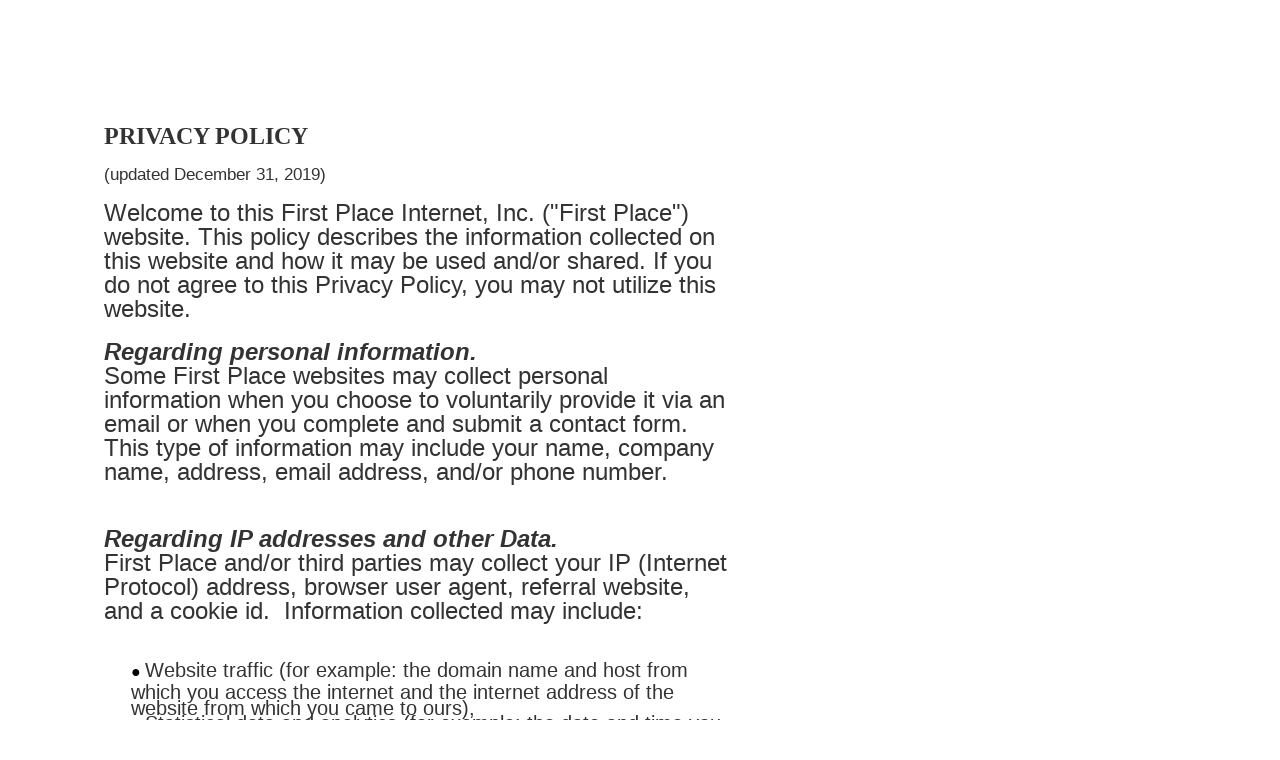

--- FILE ---
content_type: text/html
request_url: http://www.federalbank.com/first_place_privacy_policy.html
body_size: 4651
content:
<html><head><meta content="text/html; charset=UTF-8" http-equiv="content-type"><style type="text/css">@import url('https://themes.googleusercontent.com/fonts/css?kit=fpjTOVmNbO4Lz34iLyptLUXza5VhXqVC6o75Eld_V98');.lst-kix_list_1-3>li:before{content:"\0025aa  "}.lst-kix_list_1-4>li:before{content:"\0025aa  "}ul.lst-kix_list_1-0{list-style-type:none}.lst-kix_list_1-7>li:before{content:"\0025aa  "}.lst-kix_list_1-5>li:before{content:"\0025aa  "}.lst-kix_list_1-6>li:before{content:"\0025aa  "}ul.lst-kix_list_1-3{list-style-type:none}.lst-kix_list_1-0>li:before{content:"\0025cf  "}ul.lst-kix_list_1-4{list-style-type:none}.lst-kix_list_1-8>li:before{content:"\0025aa  "}ul.lst-kix_list_1-1{list-style-type:none}ul.lst-kix_list_1-2{list-style-type:none}ul.lst-kix_list_1-7{list-style-type:none}.lst-kix_list_1-1>li:before{content:"o  "}.lst-kix_list_1-2>li:before{content:"\0025aa  "}ul.lst-kix_list_1-8{list-style-type:none}ul.lst-kix_list_1-5{list-style-type:none}ul.lst-kix_list_1-6{list-style-type:none}ol{margin:0;padding:0}table td,table th{padding:0}.c13{background-color:#ffffff;margin-left:19.9pt;padding-top:0pt;padding-left:0pt;padding-bottom:0pt;line-height:1.0;orphans:2;widows:2;text-align:left}.c19{background-color:#ffffff;margin-left:19.9pt;padding-top:14pt;padding-left:0pt;padding-bottom:0pt;line-height:1.0;orphans:2;widows:2;text-align:left}.c12{margin-left:36pt;padding-top:0pt;text-indent:-36pt;padding-bottom:0pt;line-height:1.0;orphans:2;widows:2;text-align:left}.c22{background-color:#ffffff;padding-top:15pt;padding-bottom:14pt;line-height:1.0;orphans:2;widows:2;text-align:left}.c14{padding-top:0pt;padding-bottom:0pt;line-height:1.0;orphans:2;widows:2;text-align:left;height:12pt}.c8{background-color:#ffffff;padding-top:0pt;padding-bottom:14pt;line-height:1.0;orphans:2;widows:2;text-align:left}.c16{background-color:#ffffff;padding-top:0pt;padding-bottom:0pt;line-height:1.0;orphans:2;widows:2;text-align:left}.c21{-webkit-text-decoration-skip:none;color:#e74c3c;font-weight:400;text-decoration:underline;text-decoration-skip-ink:none;font-size:18pt;font-family:"Arial"}.c15{-webkit-text-decoration-skip:none;color:#1155cc;font-weight:400;text-decoration:underline;text-decoration-skip-ink:none;font-size:18pt;font-family:"Arial"}.c17{padding-top:0pt;padding-bottom:0pt;line-height:1.0;orphans:2;widows:2;text-align:left}.c9{font-size:12.5pt;font-family:"Arial";color:#333333;font-weight:400}.c0{font-size:18pt;font-family:"Arial";color:#333333;font-weight:700}.c5{color:#000000;font-weight:400;font-size:12pt;font-family:"Times New Roman"}.c11{color:#000000;font-weight:400;font-size:12pt;font-family:"Calibri"}.c10{color:#333333;font-weight:700;font-size:18pt;font-family:"Verdana"}.c18{color:#333333;font-weight:400;font-size:12pt;font-family:"Calibri"}.c2{font-size:18pt;font-family:"Arial";color:#333333;font-weight:400}.c7{font-size:15pt;font-family:"Arial";color:#333333;font-weight:400}.c4{text-decoration:none;vertical-align:baseline;font-style:normal}.c1{background-color:#ffffff;max-width:468pt;padding:72pt 72pt 72pt 72pt}.c23{padding:0;margin:0}.c26{font-weight:400;font-family:"Times New Roman"}.c20{margin-left:19.9pt;padding-left:0pt}.c3{color:inherit;text-decoration:inherit}.c25{text-decoration:none;vertical-align:baseline}.c24{background-color:#ffffff}.c6{font-style:italic}.title{padding-top:24pt;color:#000000;font-weight:700;font-size:36pt;padding-bottom:6pt;font-family:"Calibri";line-height:1.0;page-break-after:avoid;orphans:2;widows:2;text-align:left}.subtitle{padding-top:18pt;color:#666666;font-size:24pt;padding-bottom:4pt;font-family:"Georgia";line-height:1.0;page-break-after:avoid;font-style:italic;orphans:2;widows:2;text-align:left}li{color:#000000;font-size:12pt;font-family:"Calibri"}p{margin:0;color:#000000;font-size:12pt;font-family:"Calibri"}h1{padding-top:24pt;color:#000000;font-weight:700;font-size:24pt;padding-bottom:6pt;font-family:"Calibri";line-height:1.0;page-break-after:avoid;orphans:2;widows:2;text-align:left}h2{padding-top:0pt;color:#000000;font-weight:700;font-size:18pt;padding-bottom:0pt;font-family:"Times New Roman";line-height:1.0;orphans:2;widows:2;text-align:left}h3{padding-top:14pt;color:#000000;font-weight:700;font-size:14pt;padding-bottom:4pt;font-family:"Calibri";line-height:1.0;page-break-after:avoid;orphans:2;widows:2;text-align:left}h4{padding-top:12pt;color:#000000;font-weight:700;font-size:12pt;padding-bottom:2pt;font-family:"Calibri";line-height:1.0;page-break-after:avoid;orphans:2;widows:2;text-align:left}h5{padding-top:11pt;color:#000000;font-weight:700;font-size:11pt;padding-bottom:2pt;font-family:"Calibri";line-height:1.0;page-break-after:avoid;orphans:2;widows:2;text-align:left}h6{padding-top:10pt;color:#000000;font-weight:700;font-size:10pt;padding-bottom:2pt;font-family:"Calibri";line-height:1.0;page-break-after:avoid;orphans:2;widows:2;text-align:left}</style></head><body class="c1"><p class="c22"><span class="c4 c10">PRIVACY POLICY</span></p><p class="c8"><span class="c9">(updated December 31, 2019)</span></p><p class="c8"><span class="c2 c4">Welcome to this First Place Internet, Inc. (&quot;First Place&quot;) website. This policy describes the information collected on this website and how it may be used and/or shared. If you do not agree to this Privacy Policy, you may not utilize this website.</span></p><p class="c8"><span class="c0 c6">Regarding personal information.</span><span class="c2 c4"><br>Some First Place websites may collect personal information when you choose to voluntarily provide it via an email or when you complete and submit a contact form. This type of information may include your name, company name, address, email address, and/or phone number.</span></p><p class="c8"><span class="c0"><br></span><span class="c0 c6">Regarding IP addresses and other Data.</span><span class="c2 c4"><br>First Place and/or third parties may collect your IP (Internet Protocol) address, browser user agent, referral website, and a cookie id. &nbsp;Information collected may include:</span></p><ul class="c23 lst-kix_list_1-0 start"><li class="c19"><span class="c7">Website traffic (for example: the domain name and host from which you access the internet and the internet address of the website from which you came to ours),</span></li><li class="c13"><span class="c7">Statistical data and analytics (for example: the date and time you access our website, the keywords and/or links clicked, and/or the pages you visit),</span></li><li class="c13"><span class="c7">Browsing behavior (for example: the pages you visit, the services or products you sought); and/or</span></li><li class="c8 c20"><span class="c7">Information about the operating system, device, platform and web browser type/version you utilize.</span></li></ul><p class="c8"><span class="c0"><br></span><span class="c0 c6">Regarding cookies.</span><span class="c2 c4"><br>First Place and/or third parties may be placing or reading &ldquo;cookies&rdquo; on your internet browser. Cookies are bits of text transferred to your computer&rsquo;s hard drive through your browser. They allow First Place and/or third party systems to recognize your browser, remember your information and link your activities to you. Should you block or disable these cookies, this website may not work and/or appear as intended. Nevertheless, if you want to take these steps, you can do so by following instructions related to your browser. </span></p><p class="c8"><span class="c0"><br></span><span class="c0 c6">Regarding use of SSL.</span><span class="c2 c4"><br>Some First Place websites may utilize SSL, the current industry standard encryption protocol. You will know you are on such an SSL page when you see a picture of a closed lock at the bottom or top of some Web browsers. Another way to tell if you are on a secure page is to look at the address or URL of the page. (Look in the address box or right-click on the page and select &ldquo;Properties&rdquo;.) These secure SSL encrypted pages have URLs that start with https:// instead of http://.</span></p><p class="c8"><span class="c0"><br></span><span class="c0 c6">Regarding First Place&rsquo;s use of information collected. </span><span class="c2">Information First Place collects pursuant to this Privacy Policy may be used for its business purposes, including to deliver, administer, update and improve the website and/or services provided to you, to enhance and optimize the website, to assess and diagnose potential issues and/or risks such as errors, security risks, fraudulent activity and/or abusive activity, and may be used to aggregate statistics and analytics from the website. First Place shares this information with employees that need to know in order to help First Place provide its websites, services, or to process the information for ourselves. First Place may share information with third parties as described in the &ldquo;Regarding information collected by third parties&rdquo; section below. First Place may use and/or retain personal information you voluntarily provide us (name, company name, address, email address, and/or phone number) to identify you, to reply and/or contact you in reference to a comment, inquiry or assistance request, to manage and/or promote our relationship with you, and/or for other legal and/or legitimate business purposes. First Place may disclose personal information when required by law or in the good faith belief that such action is necessary in order to conform to the edicts of the law, to comply with a legal process served on First Place and/or this website, and/or to protect the property and/or people of First Place, third parties, or the public. </span></p><p class="c8"><span class="c0"><br></span><span class="c0 c6">Regarding the storage, security and retention of information collected.</span><span class="c2 c4"><br>First Place transfers, stores and protects information collected utilizing SSL or other generally accepted industry standards. First Place retains such information for as long as necessary to provide its service(s) to you and/or for other legitimate and/or legal purposes.</span></p><p class="c8"><span class="c0"><br></span><span class="c0 c6">Regarding information collected by third parties.</span><span class="c2"><br>This website may consist of third-party advertising, links to other websites, and/or content from third parties. Third party websites, businesses, advertisers, or advertising entities working on their behalf sometimes use technology to deliver the advertisements that appear on our website directly to your browser. They automatically receive your IP address when this happens. They may also use cookies, JavaScript, web beacons, and other technologies that they may use, and the information practices of these advertisers and third-party websites or businesses are not covered by this Privacy Policy but are covered by their respective privacy policies. For Google&rsquo;s policy, please visit the following:<br></span><span class="c21"><a class="c3" href="https://www.google.com/url?q=https://policies.google.com/technologies/partner-sites&amp;sa=D&amp;ust=1577836966911000">https://policies.google.com/technologies/partner-sites.</a></span><span class="c2"><br>Some, but not all, third party advertising companies provide a mechanism to opt-out of their technology. For more information and identification of advertisers that provide an opt-out mechanism, please visit the following:<br></span><span class="c21"><a class="c3" href="https://www.google.com/url?q=http://www.networkadvertising.org/managing/opt_out.asp&amp;sa=D&amp;ust=1577836966912000">http://www.networkadvertising.org/managing/opt_out.asp</a></span></p><p class="c17"><span class="c0"><br></span><span class="c0 c6">For California residents who are visitors.</span><span class="c2 c4">&nbsp; First Place has not sold information collected over the last twelve months. &nbsp;First Place websites have, in the past 12 months, collected personal information under the following CCPA categories: &nbsp;</span></p><p class="c12"><span class="c2 c4">-Indentifiers (name, address, email address, online identifier, or IP (Internet Protocol) address),</span></p><p class="c12"><span class="c2 c4">-Personal information categories listed in California Civil Code Section 1798.80(e) (name, address, telephone number), and &nbsp;</span></p><p class="c12"><span class="c2 c4">-Internet or other similar network activity (browsing history, information on visitor&rsquo;s interaction with a website).</span></p><p class="c17" id="h.gjdgxs"><span class="c2">First Place uses the information collected in these CPAA categories as described in</span><span class="c2 c24">&nbsp;this Privacy Policy.</span><span class="c26">&nbsp; </span><span class="c2">If you are a visitor to this First Place website and a resident of the state of California, and you wish to view, transfer or delete your personal information and/or otherwise exercise your rights pursuant to the CCPA, please call (727) 447-2503, or email </span><span class="c15"><a class="c3" href="mailto:administrator@firstplace.com">administrator@firstplace.com</a></span><span class="c0 c6">.<br></span></p><p class="c8" id="h.30j0zll"><span class="c0 c6">Regarding European Economic Area visitors.</span><span class="c0">&nbsp; </span><span class="c2">If you are a visitor/customer from the European Economic Area, and you wish to view, update, delete, or transfer your personal information and/or otherwise exercise your rights pursuant to the GDPR, please email</span><span>&nbsp;</span><span class="c15"><a class="c3" href="mailto:administrator@firstplace.com">administrator@firstplace.com</a></span><span class="c0 c6">.</span></p><p class="c8"><span class="c0"><br></span><span class="c0 c6">Regarding ownership and transfer of information.</span><span class="c2 c4"><br>Subject to applicable law, all information collected on this website is considered to be an asset of First Place and as such may be shared and/or transferred as described in this policy and/or as part of a merger or acquisition (or contemplated merger or acquisition) of First Place and/or this website.</span></p><p class="c8"><span class="c0"><br></span><span class="c0 c6">Regarding changes to this policy.</span><span class="c2 c4"><br>First Place may alter this policy from time to time, so you are encouraged to review this Privacy Policy periodically.</span></p><p class="c16"><span class="c2">If you have further questions, send an email to<br> </span><span class="c15"><a class="c3" href="mailto:priv@firstplace.com">administrator@firstplace.com</a></span><span class="c0 c6">.</span></p><p class="c14"><span class="c5 c4"></span></p><p class="c14"><span class="c4 c11"></span></p></body></html>